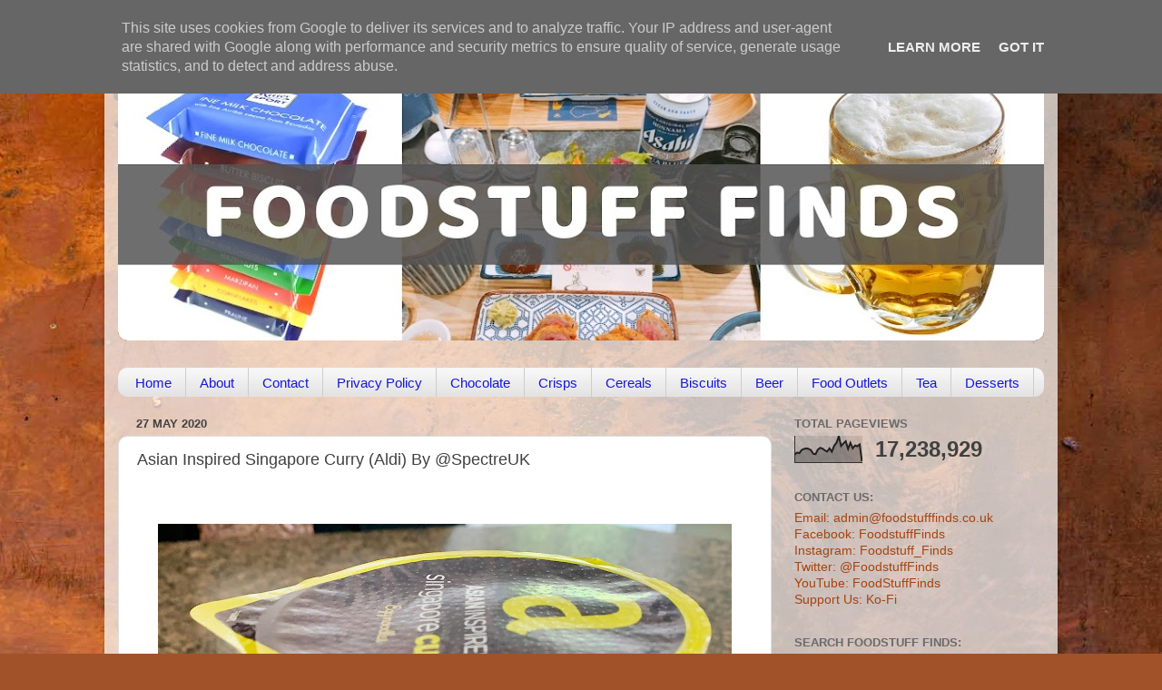

--- FILE ---
content_type: text/html; charset=UTF-8
request_url: https://www.foodstufffinds.co.uk/b/stats?style=BLACK_TRANSPARENT&timeRange=ALL_TIME&token=APq4FmD79Nu4YQmyA9pjVEiIfTl55kVRln6UuLd4ugrI8GXhPiaMU9Kx6z_pKiGC938JrRX3t1TBYzNna8GV7wr7PIi0TThS2w
body_size: 47
content:
{"total":17238929,"sparklineOptions":{"backgroundColor":{"fillOpacity":0.1,"fill":"#000000"},"series":[{"areaOpacity":0.3,"color":"#202020"}]},"sparklineData":[[0,31],[1,38],[2,36],[3,48],[4,52],[5,54],[6,52],[7,47],[8,33],[9,32],[10,50],[11,56],[12,53],[13,46],[14,42],[15,54],[16,41],[17,64],[18,75],[19,100],[20,63],[21,73],[22,81],[23,52],[24,75],[25,54],[26,65],[27,62],[28,69],[29,5]],"nextTickMs":6315}

--- FILE ---
content_type: text/html; charset=utf-8
request_url: https://www.google.com/recaptcha/api2/aframe
body_size: 247
content:
<!DOCTYPE HTML><html><head><meta http-equiv="content-type" content="text/html; charset=UTF-8"></head><body><script nonce="CzuBeRaatNoouWFKguiMsQ">/** Anti-fraud and anti-abuse applications only. See google.com/recaptcha */ try{var clients={'sodar':'https://pagead2.googlesyndication.com/pagead/sodar?'};window.addEventListener("message",function(a){try{if(a.source===window.parent){var b=JSON.parse(a.data);var c=clients[b['id']];if(c){var d=document.createElement('img');d.src=c+b['params']+'&rc='+(localStorage.getItem("rc::a")?sessionStorage.getItem("rc::b"):"");window.document.body.appendChild(d);sessionStorage.setItem("rc::e",parseInt(sessionStorage.getItem("rc::e")||0)+1);localStorage.setItem("rc::h",'1769907050661');}}}catch(b){}});window.parent.postMessage("_grecaptcha_ready", "*");}catch(b){}</script></body></html>